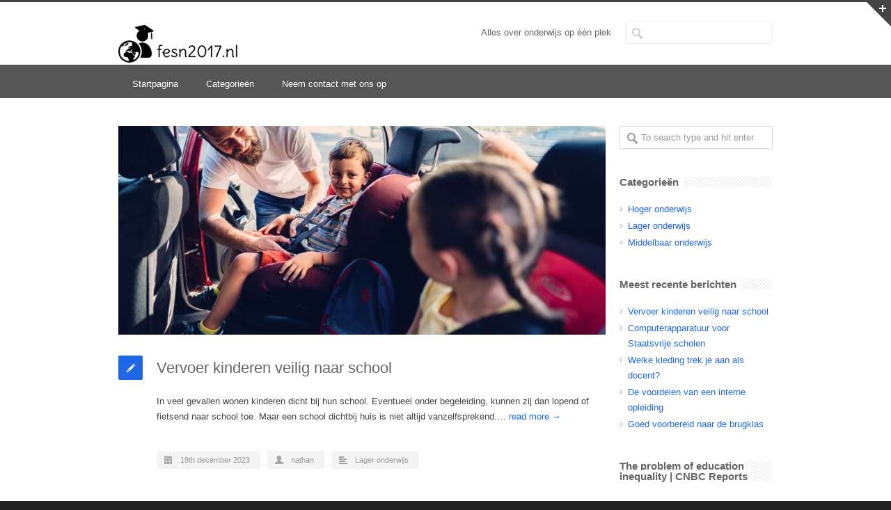

--- FILE ---
content_type: text/html; charset=UTF-8
request_url: https://fesn2017.nl/2023/12/19/
body_size: 8939
content:


<!DOCTYPE html>
<!--[if lt IE 7 ]><html class="ie ie6" lang="en"> <![endif]-->
<!--[if IE 7 ]><html class="ie ie7" lang="en"> <![endif]-->
<!--[if IE 8 ]><html class="ie ie8" lang="en"> <![endif]-->
<!--[if (gte IE 9)|!(IE)]><!--><html lang="nl"> <!--<![endif]-->
<head>

<!-- Basic Page Needs 
========================================================= -->
<meta charset="UTF-8">
<title>Fesn2017.nl   &#8211;  2023  &#8211;  december  &#8211;  19</title>

<!--[if lt IE 9]>
	<script src="https://html5shim.googlecode.com/svn/trunk/html5.js"></script>
<![endif]-->


<!-- Mobile Specific Metas & Favicons
========================================================= -->
<meta name="viewport" content="width=device-width, initial-scale=1.0, maximum-scale=1.0">






<!-- WordPress Stuff
========================================================= -->
<link rel="pingback" href="https://fesn2017.nl/xmlrpc.php" />

<link rel='dns-prefetch' href='//s.w.org' />
<link rel="alternate" type="application/rss+xml" title="Fesn2017.nl &raquo; Feed" href="https://fesn2017.nl/feed/" />
		<script type="text/javascript">
			window._wpemojiSettings = {"baseUrl":"https:\/\/s.w.org\/images\/core\/emoji\/2.4\/72x72\/","ext":".png","svgUrl":"https:\/\/s.w.org\/images\/core\/emoji\/2.4\/svg\/","svgExt":".svg","source":{"concatemoji":"https:\/\/fesn2017.nl\/wp-includes\/js\/wp-emoji-release.min.js?ver=4.9.3"}};
			!function(a,b,c){function d(a,b){var c=String.fromCharCode;l.clearRect(0,0,k.width,k.height),l.fillText(c.apply(this,a),0,0);var d=k.toDataURL();l.clearRect(0,0,k.width,k.height),l.fillText(c.apply(this,b),0,0);var e=k.toDataURL();return d===e}function e(a){var b;if(!l||!l.fillText)return!1;switch(l.textBaseline="top",l.font="600 32px Arial",a){case"flag":return!(b=d([55356,56826,55356,56819],[55356,56826,8203,55356,56819]))&&(b=d([55356,57332,56128,56423,56128,56418,56128,56421,56128,56430,56128,56423,56128,56447],[55356,57332,8203,56128,56423,8203,56128,56418,8203,56128,56421,8203,56128,56430,8203,56128,56423,8203,56128,56447]),!b);case"emoji":return b=d([55357,56692,8205,9792,65039],[55357,56692,8203,9792,65039]),!b}return!1}function f(a){var c=b.createElement("script");c.src=a,c.defer=c.type="text/javascript",b.getElementsByTagName("head")[0].appendChild(c)}var g,h,i,j,k=b.createElement("canvas"),l=k.getContext&&k.getContext("2d");for(j=Array("flag","emoji"),c.supports={everything:!0,everythingExceptFlag:!0},i=0;i<j.length;i++)c.supports[j[i]]=e(j[i]),c.supports.everything=c.supports.everything&&c.supports[j[i]],"flag"!==j[i]&&(c.supports.everythingExceptFlag=c.supports.everythingExceptFlag&&c.supports[j[i]]);c.supports.everythingExceptFlag=c.supports.everythingExceptFlag&&!c.supports.flag,c.DOMReady=!1,c.readyCallback=function(){c.DOMReady=!0},c.supports.everything||(h=function(){c.readyCallback()},b.addEventListener?(b.addEventListener("DOMContentLoaded",h,!1),a.addEventListener("load",h,!1)):(a.attachEvent("onload",h),b.attachEvent("onreadystatechange",function(){"complete"===b.readyState&&c.readyCallback()})),g=c.source||{},g.concatemoji?f(g.concatemoji):g.wpemoji&&g.twemoji&&(f(g.twemoji),f(g.wpemoji)))}(window,document,window._wpemojiSettings);
		</script>
		<style type="text/css">
img.wp-smiley,
img.emoji {
	display: inline !important;
	border: none !important;
	box-shadow: none !important;
	height: 1em !important;
	width: 1em !important;
	margin: 0 .07em !important;
	vertical-align: -0.1em !important;
	background: none !important;
	padding: 0 !important;
}
</style>
<link rel='stylesheet' id='headers-css'  href='https://fesn2017.nl/wp-content/themes/inovado/framework/css/headers.css?ver=1' type='text/css' media='all' />
<link rel='stylesheet' id='shortcodes-css'  href='https://fesn2017.nl/wp-content/themes/inovado/framework/css/shortcodes.css?ver=1' type='text/css' media='all' />
<link rel='stylesheet' id='flexslider-css'  href='https://fesn2017.nl/wp-content/plugins/js_composer/assets/lib/bower/flexslider/flexslider.min.css?ver=5.4.4' type='text/css' media='all' />
<link rel='stylesheet' id='prettyPhoto-css'  href='https://fesn2017.nl/wp-content/themes/inovado/framework/css/prettyPhoto.css?ver=1' type='text/css' media='all' />
<link rel='stylesheet' id='stylesheet-css'  href='https://fesn2017.nl/wp-content/themes/inovado/style.css?ver=1' type='text/css' media='all' />
<link rel='stylesheet' id='retina-css'  href='https://fesn2017.nl/wp-content/themes/inovado/framework/css/retina.css?ver=1' type='text/css' media='only screen and (-webkit-min-device-pixel-ratio: 2)' />
<link rel='stylesheet' id='responsive-css'  href='https://fesn2017.nl/wp-content/themes/inovado/framework/css/responsive.css?ver=1' type='text/css' media='all' />
<link rel='stylesheet' id='contact-form-7-css'  href='https://fesn2017.nl/wp-content/plugins/contact-form-7/includes/css/styles.css?ver=5.1.1' type='text/css' media='all' />
<link rel='stylesheet' id='rs-plugin-settings-css'  href='https://fesn2017.nl/wp-content/plugins/revslider/public/assets/css/settings.css?ver=5.4.6.3.1' type='text/css' media='all' />
<style id='rs-plugin-settings-inline-css' type='text/css'>
#rs-demo-id {}
</style>
<link rel='stylesheet' id='custom-style-css'  href='https://fesn2017.nl/wp-content/themes/inovado/framework/css/custom_script.css?ver=4.9.3' type='text/css' media='all' />
<style id='custom-style-inline-css' type='text/css'>

        	
        	body{ font-family: arial, Arial, Helvetica, sans-serif; font-size: 13px; font-weight: normal; color: #444444; }

			h1{ font-family: arial, Arial, Helvetica, sans-serif; font-size: 28px; font-weight: normal; color: #666666; }
			h2{ font-family: arial, Arial, Helvetica, sans-serif; font-size: 23px; font-weight: normal; color: #666666; }
			h3{ font-family: arial, Arial, Helvetica, sans-serif; font-size: 18px; font-weight: normal; color: #666666; }
			h4{ font-family: arial, Arial, Helvetica, sans-serif; font-size: 16px; font-weight: normal; color: #666666; }
			h5{ font-family: arial, Arial, Helvetica, sans-serif; font-size: 15px; font-weight: normal; color: #666666; }
			h6{ font-family: arial, Arial, Helvetica, sans-serif; font-size: 14px; font-weight: normal; color: #666666; }

			h1 a, h2 a, h3 a, h4 a, h5 a, h6 a, h1 a:visited, h2 a:visited, h3 a:visited, h4 a:visited, h5 a:visited, h6 a:visited  { font-weight: inherit; color: inherit; }

			h1 a:hover, h2 a:hover, h3 a:hover, h4 a:hover, h5 a:hover, h6 a:hover, a:hover h1, a:hover h2, a:hover h3, a:hover h4, a:hover h5, a:hover h6 { color: #e03a3a; }

			.callus{ font-family: arial, Arial, Helvetica, sans-serif; font-size: 11px; font-weight: normal; color: #999999 !important; }

			a, a:visited{ color: #1e67e6; }
			a:hover, a:focus{ color: #e03a3a; }
			#infobar{ position: fixed; }

			#topbar{ background: #ffffff; border-bottom: 1px solid #efefef; }
			#topbar .callus { color: #999999; }
			#topbar .callus a { color: #999999; }
			#topbar .callus a:hover { color: #333333; }

			.header{ background: #ffffff; }
			.header .slogan{ font-family: arial, Arial, Helvetica, sans-serif; font-size: 13px; font-weight: normal; color: #666666; }

			/* Header V1 ------------------------------------------------------------------------ */  

			#header { height: 100px; }
			#header .logo{ margin-top: 33px; }
			#header .select-menu{ background: #ffffff }

			#header #navigation ul#nav > li { height: 100px; }
			#header #navigation ul#nav > li > a { height: 97px; line-height: 97px; }
			#header #navigation ul#nav li .sub-menu{ top: 97px; }
			#header #header-searchform{ margin-top: 29px; }
			#header #header-cart{ margin-top: 29px; }

			#header #navigation ul#nav > li > a { font-family: arial, Arial, Helvetica, sans-serif; font-size: 13px; font-weight: normal; color: #ffffff; }
			#header #navigation ul#nav > li > a:hover { color: #1e67e6; border-color: #1e67e6; }
			#header #navigation ul#nav > li.current-menu-item > a,
			#header #navigation ul#nav > li.current-menu-item > a:hover,
			#header #navigation ul#nav > li.current-page-ancestor > a,
			#header #navigation ul#nav > li.current-page-ancestor > a:hover,
			#header #navigation ul#nav > li.current-menu-ancestor > a,
			#header #navigation ul#nav > li.current-menu-ancestor > a:hover,
			#header #navigation ul#nav > li.current-menu-parent > a,
			#header #navigation ul#nav > li.current-menu-parent > a:hover,
			#header #navigation ul#nav > li.current_page_ancestor > a,
			#header #navigation ul#nav > li.current_page_ancestor > a:hover { color: #1e67e6; border-color: #1e67e6; }

			/* Header V2 ------------------------------------------------------------------------ */  

			#header-v2 .header-v2-container{ height: 90px; }
			#header-v2 .logo{ margin-top: 33px; }
			#header-v2 #header-searchform{ margin-top: 28px; }
			#header-v2 #header-cart{ margin-top: 28px; }
			#header-v2 .slogan{ margin-top: 33px; }
			#header-v2 #navigation .sub-menu{ top: 41px; }

			#header-v2 #navigation ul#nav > li > a { font-family: arial, Arial, Helvetica, sans-serif; font-size: 13px; font-weight: normal; color: #ffffff; }
			#header-v2 #navigation ul#nav > li > a:hover { color: #1e67e6; border-color: #1e67e6; }
			#header-v2 #navigation ul#nav > li.current-menu-item > a,
			#header-v2 #navigation ul#nav > li.current-menu-item > a:hover,
			#header-v2 #navigation ul#nav > li.current-page-ancestor > a,
			#header-v2 #navigation ul#nav > li.current-page-ancestor > a:hover,
			#header-v2 #navigation ul#nav > li.current-menu-ancestor > a,
			#header-v2 #navigation ul#nav > li.current-menu-ancestor > a:hover,
			#header-v2 #navigation ul#nav > li.current-menu-parent > a,
			#header-v2 #navigation ul#nav > li.current-menu-parent > a:hover,
			#header-v2 #navigation ul#nav > li.current_page_ancestor > a,
			#header-v2 #navigation ul#nav > li.current_page_ancestor > a:hover { color: #1e67e6; border-color: #1e67e6; }

			#header-v2 #navigation ul#nav > li.current-menu-item > a:after,
			#header-v2 #navigation ul#nav > li.current-page-ancestor > a:after,
			#header-v2 #navigation ul#nav > li.current-menu-ancestor > a:after,
			#header-v2 #navigation ul#nav > li.current-menu-parent > a:after,
			#header-v2 #navigation ul#nav > li.current_page_ancestor > a:after{
				border-color: #1e67e6 transparent transparent transparent;
			}

			/* Header V3 ------------------------------------------------------------------------ */  

			#header-v3 { height: 90px; }
			#header-v3 .logo{ margin-top: 33px; }
			#header-v3 #navigation ul{ margin-top: 26px; }
			#header-v3 #header-searchform{ margin-top: 30px; }
			#header-v3 #header-cart{ margin-top: 30px; }
			#header-v3 #navigation .sub-menu{ top: 37px; }

			#header-v3 #navigation ul#nav > li > a { font-family: arial, Arial, Helvetica, sans-serif; font-size: 13px; font-weight: normal; color: #ffffff; background: #ffffff; }

			#header-v3 #navigation ul#nav > li > a:hover, 
			#header-v3 #navigation ul#nav > li.sfHover > a  { background: #1e67e6; }

			#header-v3 #navigation ul#nav > li.current-menu-item > a,
			#header-v3 #navigation ul#nav > li.current-menu-item > a:hover,
			#header-v3 #navigation ul#nav > li.current-page-ancestor > a,
			#header-v3 #navigation ul#nav > li.current-page-ancestor > a:hover,
			#header-v3 #navigation ul#nav > li.current-menu-ancestor > a,
			#header-v3 #navigation ul#nav > li.current-menu-ancestor > a:hover,
			#header-v3 #navigation ul#nav > li.current-menu-parent > a,
			#header-v3 #navigation ul#nav > li.current-menu-parent > a:hover,
			#header-v3 #navigation ul#nav > li.current_page_ancestor > a,
			#header-v3 #navigation ul#nav > li.current_page_ancestor > a:hover { background: #1e67e6; }

			/* Header V4 ------------------------------------------------------------------------ */  

			#header-v4 .header-v4-container{ height: 90px; }
			#header-v4 .logo{ margin-top: 33px; }
			#header-v4 #header-searchform{ margin-top: 28px; }
			#header-v4 #header-cart{ margin-top: 28px; }
			#header-v4 .slogan{ margin-top: 33px; }
			#header-v4 #navigation .sub-menu{ top: 41px; }

			#header-v4 #navigation{ background: #555555; }
			#header-v4 #navigation ul#nav > li > a { font-family: arial, Arial, Helvetica, sans-serif; font-size: 13px; font-weight: normal; color: #ffffff; }

			#header-v4 #navigation ul#nav > li > a:hover, 
			#header-v4 #navigation ul#nav > li.sfHover > a { background: #1e67e6; }

			#header-v4 #navigation ul#nav > li.current-menu-item > a,
			#header-v4 #navigation ul#nav > li.current-menu-item > a:hover,
			#header-v4 #navigation ul#nav > li.current-page-ancestor > a,
			#header-v4 #navigation ul#nav > li.current-page-ancestor > a:hover,
			#header-v4 #navigation ul#nav > li.current-menu-ancestor > a,
			#header-v4 #navigation ul#nav > li.current-menu-ancestor > a:hover,
			#header-v4 #navigation ul#nav > li.current-menu-parent > a,
			#header-v4 #navigation ul#nav > li.current-menu-parent > a:hover,
			#header-v4 #navigation ul#nav > li.current_page_ancestor > a,
			#header-v4 #navigation ul#nav > li.current_page_ancestor > a:hover { background: #1e67e6; }

			/* Header V5 ------------------------------------------------------------------------ */  

			#header-v5 .header-v5-container{ height: 107px; }
			#header-v5 .logo{ margin-top: 33px; }
			#header-v5 .slogan{ margin-top: 4px; }
			#header-v5 #navigation .sub-menu{ top: 41px; }

			#header-v5 #navigation ul#nav > li > a { font-family: arial, Arial, Helvetica, sans-serif; font-size: 13px; font-weight: normal; color: #ffffff; }

			#header-v5 #navigation ul#nav > li > a:hover { color: #1e67e6; }
			        
			#header-v5 #navigation ul#nav > li.current-menu-item > a,
			#header-v5 #navigation ul#nav > li.current-menu-item > a:hover,
			#header-v5 #navigation ul#nav > li.current-page-ancestor > a,
			#header-v5 #navigation ul#nav > li.current-page-ancestor > a:hover,
			#header-v5 #navigation ul#nav > li.current-menu-ancestor > a,
			#header-v5 #navigation ul#nav > li.current-menu-ancestor > a:hover,
			#header-v5 #navigation ul#nav > li.current-menu-parent > a,
			#header-v5 #navigation ul#nav > li.current-menu-parent > a:hover,
			#header-v5 #navigation ul#nav > li.current_page_ancestor > a,
			#header-v5 #navigation ul#nav > li.current_page_ancestor > a:hover { color: #1e67e6; border-color:#1e67e6; }

			/* Header V6 ------------------------------------------------------------------------ */  

			#header-v6 { height: 100px; }
			#header-v6 .logo{ margin-top: 33px; }
			#header-v6 .select-menu{ background: #ffffff }

			#header-v6 #navigation ul#nav > li { height: 100px; }
			#header-v6 #navigation ul#nav > li > a { height: 97px; line-height: 97px; }
			#header-v6 #navigation .sub-menu{ top: 97px !important; }
			#header-v6 #header-searchform{ margin-top: 29px; }
			#header-v6 #header-cart{ margin-top: 29px; }

			#header-v6 #navigation ul#nav > li > a { font-family: arial, Arial, Helvetica, sans-serif; font-size: 13px; font-weight: normal; color: #ffffff; }
			#header-v6 #navigation ul#nav > li > a:hover { color: #1e67e6; border-color: #1e67e6; }
			#header-v6 #navigation ul#nav > li.current-menu-item > a,
			#header-v6 #navigation ul#nav > li.current-menu-item > a:hover,
			#header-v6 #navigation ul#nav > li.current-page-ancestor > a,
			#header-v6 #navigation ul#nav > li.current-page-ancestor > a:hover,
			#header-v6 #navigation ul#nav > li.current-menu-ancestor > a,
			#header-v6 #navigation ul#nav > li.current-menu-ancestor > a:hover,
			#header-v6 #navigation ul#nav > li.current-menu-parent > a,
			#header-v6 #navigation ul#nav > li.current-menu-parent > a:hover,
			#header-v6 #navigation ul#nav > li.current_page_ancestor > a,
			#header-v6 #navigation ul#nav > li.current_page_ancestor > a:hover { color: #1e67e6; border-color: #1e67e6; }

			#header-v6.header-megamenu #navigation > ul#nav > li.megamenu > ul > li{ border-color: #1e67e6 !important; }
			#header-v6.header-megamenu #navigation .sub-menu ul li a,
			#header-v6.header-megamenu #navigation .sub-menu li a{ border-color: #1e67e6 !important; }

			#navigation ul#nav > li.current-menu-item > a,
			#navigation ul#nav > li.current-page-ancestor > a,
			#navigation ul#nav > li.current-page-parent > a{ font-weight: 600 !important; }

			/* Sub-Menu Navigation ------------------------------------------------------------------------ */ 

			html body #navigation .sub-menu{ background: #999999 !important; border-color: #555555 !important; }
			html body #navigation .sub-menu li a,
			html body #navigation .sub-menu li .sub-menu li a,
			html body #navigation .sub-menu li .sub-menu li .sub-menu li a { font-family: arial, Arial, Helvetica, sans-serif !important; font-size: 13px !important; font-weight: normal !important; color: #1e67e6 !important; }
			#navigation .sub-menu li{ border-color: #1e67e6; }
			#navigation .sub-menu li a:hover,
			#navigation .sub-menu li .sub-menu li a:hover,
			#navigation .sub-menu li.current-menu-item a,
			#navigation .sub-menu li.current-menu-item a:hover,
			#navigation .sub-menu li.current_page_item a,
			#navigation .sub-menu li.current_page_item a:hover { color: #ffffff !important; }

			#navigation ul#nav > li > ul > li:last-child > a:hover{ border:none !important; }

			#title {
				background: #FFFFFF;
			    background-image: linear-gradient(bottom, #FAFAFA 0%, #FFFFFF 100%);
			    background-image: -o-linear-gradient(bottom, #FAFAFA 0%, #FFFFFF 100%);
			    background-image: -moz-linear-gradient(bottom, #FAFAFA 0%, #FFFFFF 100%);
			    background-image: -webkit-linear-gradient(bottom, #FAFAFA 0%, #FFFFFF 100%);
			    background-image: -ms-linear-gradient(bottom, #FAFAFA 0%, #FFFFFF 100%);
			    border-bottom: 1px solid #e4e4e4;
			    border-top: 1px solid #e4e4e4;
			}
			#title h1, #title .blog-h1 { font-family: arial, Arial, Helvetica, sans-serif; font-size: 18px; font-weight: normal; color: #666666; }
			#title h2, #title .blog-h2 { font-family: arial, Arial, Helvetica, sans-serif; font-size: 15px; font-weight: normal; color: #aaaaaa; }
			#title #breadcrumbs { color: #aaaaaa; }
			#title #breadcrumbs a { color: #aaaaaa; }
			#title #breadcrumbs a:hover { color: #289dcc; }

			#alt-title h1, #alt-title .blog-h1 { background:#289dcc; font-family: arial, Arial, Helvetica, sans-serif; font-size: 18px; font-weight: normal; color: #ffffff;  }
			#alt-title h2, #alt-title .blog-h2 { background:#ffffff; font-family: arial, Arial, Helvetica, sans-serif; font-size: 15px; font-weight: normal; color: #999999; }
			#alt-breadcrumbs, #no-title { background:#ffffff; border-bottom: 1px solid #e4e4e4; color: #999999; }
			#alt-title .grid{ opacity: 0.8; }
			#no-title  #breadcrumbs{ color: #999999; }
			#alt-breadcrumbs a, #no-title #breadcrumbs a { color: #999999; }
			#alt-breadcrumbs a:hover, #no-title #breadcrumbs a:hover { color: #289dcc; }

			#alt-title-2 h1, #alt-title-2 .blog-h1 { font-family: arial, Arial, Helvetica, sans-serif; font-size: 18px; font-weight: bold; color: #666666; }
			#alt-title-2 { background-color: #efef; border-top:1px solid #e4e4e4; border-bottom:1px solid #e4e4e4; }

			#alt-title-2 #breadcrumbs, #alt-title-2 #breadcrumbs a{ color: #999999; }
			#alt-title-2 #breadcrumbs a:hover{ color: #289dcc; }

			#sidebar .widget h3 { font-family: arial, Arial, Helvetica, sans-serif; font-size: 15px; font-weight: bold; color: #666666; }
  

			/* Twitter Bar ------------------------------------------------------------------------ */ 
	
			#twitterbar { font-family: arial, Arial, Helvetica, sans-serif; font-size: 13px; font-weight: normal; color: #ffffff; background: #289dcc; }
			#twitterbar .twitterpost a { color: #ffffff; }

			/* Footer ------------------------------------------------------------------------ */  
	
			#footer{ border-top: 10px solid #333333; }  
			#footer, #infobar { border-top-color: #333333; background: #444444; color:#999999; }
			#footer a, #infobar a{ color:#999999; }
			#footer a:hover, #infobar a:hover{ color:#ffffff; }
			#footer .widget h3, #infobar .widget h3 { font-family: arial, Arial, Helvetica, sans-serif; font-size: 15px; font-weight: normal !important; color: #ffffff !important; border-bottom:1px solid #555555; }
			#infobar .no-widgets{ color:#999999; }

			/* Copyright ------------------------------------------------------------------------ */  
	        
			#copyright { background: #222222; color: #777777; }
			#copyright a { color: #888888; }
			#copyright a:hover { color: #ffffff; }

			/* Forms ------------------------------------------------------------------------ */  
	    
			input[type='text'], input[type='password'], input[type='email'], textarea, select, button, input[type='submit'], input[type='reset'], input[type='button'] { font-family: arial, Arial, Helvetica, sans-serif; font-size: 13px; }
	    
			/* Accent Color ------------------------------------------------------------------------ */ 
	
			::selection { background: #1e67e6 }
			::-moz-selection { background: #1e67e6 }
			.highlight { color: #1e67e6 }
			.post-icon { background: #1e67e6 }
			.single .post-tags a:hover { background: #1e67e6; border-color: #1e67e6; }
			#pagination a:hover { border-color: #1e67e6; background: #1e67e6; }
			#filters ul li a:hover { color: #1e67e6 }
			#filters ul li a.active { color: #1e67e6 }
			.portfolio-item:hover .portfolio-title { background: #1e67e6; border-color: #1e67e6; }
			.projects-nav a:hover,
			.post-navigation a:hover { background-color: #1e67e6 }
			.sidenav li a:hover, .widget_wp_nav_menu_desc li a:hover { color: #1e67e6 }
			.sidenav > li.current_page_item > a, .widget_wp_nav_menu_desc > li.current_page_item > a { border-left-color: #1e67e6; color: #1e67e6; }
			.sidenav > li.current_page_item > a, .sidenav > li.current_page_item > a:hover, .widget_wp_nav_menu_desc > li.current_page_item > a, .widget_wp_nav_menu_desc > li.current_page_item > a:hover { background-color: #1e67e6; }
			.sidenav ul.children > li.current_page_item > a{ color: #1e67e6 }
			#back-to-top a:hover { background-color: #1e67e6 }
			.widget_tag_cloud a:hover { background: #1e67e6; border-color: #1e67e6; }
			.widget_flickr #flickr_tab a:hover { background: #1e67e6; border-color: #1e67e6; }
			.widget_portfolio .portfolio-widget-item .portfolio-pic:hover { background: #1e67e6; border-color: #1e67e6; }
			#footer .widget_tag_cloud a:hover,
			#infobar .widget_tag_cloud a:hover { background: #1e67e6; border-color: #1e67e6; }
			#footer .widget_flickr #flickr_tab a:hover,
			#infobar .widget_flickr #flickr_tab a:hover { background: #1e67e6; border-color: #1e67e6; }
			#footer .widget_portfolio .portfolio-widget-item .portfolio-pic:hover,
			#infobar .widget_portfolio .portfolio-widget-item .portfolio-pic:hover { background: #1e67e6; border-color: #1e67e6; }
			.flex-direction-nav a:hover { background-color: #1e67e6 }
			a.button.alternative-1 { background: #1e67e6; border-color: #1e67e6; }
			.gallery img:hover { background: #1e67e6; border-color: #1e67e6 !important; }
			.skillbar .skill-percentage { background: #1e67e6 }
			.latest-blog .blog-item:hover h4 { color: #1e67e6 }
			.tp-caption.big_colorbg{ background: #1e67e6; }
			.tp-caption.medium_colorbg{ background: #1e67e6; }
			.tp-caption.small_colorbg{ background: #1e67e6; }
			.tp-caption.customfont_color{ color: #1e67e6; }
			.tp-caption a { color: #1e67e6; }
			.tp-leftarrow.default:hover,
			.tp-rightarrow.default:hover { background-color: #1e67e6 !important; }
			.wooslider-direction-nav a:hover { background-color: #1e67e6; }

			/* WooCommerce */

			.product .onsale{ background: #1e67e6; }
			.woocommerce button, .woocommerce input[type=submit]{ color: #1e67e6; }
			.products li .price{ color: #1e67e6; }
			.product .price{ color: #1e67e6; }
			.woocommerce-tabs .panel h2{ color: #1e67e6; }
			.checkout .shop_table .total{ color: #1e67e6; }
			.woocommerce .form-row input[type=submit], 
			.woocommerce .form-row button{ color: #1e67e6; }

        
</style>
<script type='text/javascript' src='https://fesn2017.nl/wp-includes/js/jquery/jquery.js?ver=1.12.4'></script>
<script type='text/javascript' src='https://fesn2017.nl/wp-includes/js/jquery/jquery-migrate.min.js?ver=1.4.1'></script>
<script type='text/javascript' src='https://fesn2017.nl/wp-content/plugins/revslider/public/assets/js/jquery.themepunch.tools.min.js?ver=5.4.6.3.1'></script>
<script type='text/javascript' src='https://fesn2017.nl/wp-content/plugins/revslider/public/assets/js/jquery.themepunch.revolution.min.js?ver=5.4.6.3.1'></script>
<script type='text/javascript' src='https://fesn2017.nl/wp-content/themes/inovado/framework/js/easing.js?ver=1.3'></script>
<script type='text/javascript' src='https://fesn2017.nl/wp-content/themes/inovado/framework/js/fitvids.js?ver=1.0'></script>
<link rel='https://api.w.org/' href='https://fesn2017.nl/wp-json/' />
<link rel="EditURI" type="application/rsd+xml" title="RSD" href="https://fesn2017.nl/xmlrpc.php?rsd" />
<link rel="wlwmanifest" type="application/wlwmanifest+xml" href="https://fesn2017.nl/wp-includes/wlwmanifest.xml" /> 
<meta name="generator" content="WordPress 4.9.3" />
	<script type="text/javascript" src="https://maps.google.com/maps/api/js?sensor=false"></script>
	<meta name="generator" content="Powered by WPBakery Page Builder - drag and drop page builder for WordPress."/>
<!--[if lte IE 9]><link rel="stylesheet" type="text/css" href="https://fesn2017.nl/wp-content/plugins/js_composer/assets/css/vc_lte_ie9.min.css" media="screen"><![endif]--><meta name="generator" content="Powered by Slider Revolution 5.4.6.3.1 - responsive, Mobile-Friendly Slider Plugin for WordPress with comfortable drag and drop interface." />
<link rel="icon" href="https://fesn2017.nl/wp-content/uploads/sites/98/2019/04/cropped-LogoMakr_3pO8Pw-32x32.png" sizes="32x32" />
<link rel="icon" href="https://fesn2017.nl/wp-content/uploads/sites/98/2019/04/cropped-LogoMakr_3pO8Pw-192x192.png" sizes="192x192" />
<link rel="apple-touch-icon-precomposed" href="https://fesn2017.nl/wp-content/uploads/sites/98/2019/04/cropped-LogoMakr_3pO8Pw-180x180.png" />
<meta name="msapplication-TileImage" content="https://fesn2017.nl/wp-content/uploads/sites/98/2019/04/cropped-LogoMakr_3pO8Pw-270x270.png" />
<script type="text/javascript">function setREVStartSize(e){
				try{ var i=jQuery(window).width(),t=9999,r=0,n=0,l=0,f=0,s=0,h=0;					
					if(e.responsiveLevels&&(jQuery.each(e.responsiveLevels,function(e,f){f>i&&(t=r=f,l=e),i>f&&f>r&&(r=f,n=e)}),t>r&&(l=n)),f=e.gridheight[l]||e.gridheight[0]||e.gridheight,s=e.gridwidth[l]||e.gridwidth[0]||e.gridwidth,h=i/s,h=h>1?1:h,f=Math.round(h*f),"fullscreen"==e.sliderLayout){var u=(e.c.width(),jQuery(window).height());if(void 0!=e.fullScreenOffsetContainer){var c=e.fullScreenOffsetContainer.split(",");if (c) jQuery.each(c,function(e,i){u=jQuery(i).length>0?u-jQuery(i).outerHeight(!0):u}),e.fullScreenOffset.split("%").length>1&&void 0!=e.fullScreenOffset&&e.fullScreenOffset.length>0?u-=jQuery(window).height()*parseInt(e.fullScreenOffset,0)/100:void 0!=e.fullScreenOffset&&e.fullScreenOffset.length>0&&(u-=parseInt(e.fullScreenOffset,0))}f=u}else void 0!=e.minHeight&&f<e.minHeight&&(f=e.minHeight);e.c.closest(".rev_slider_wrapper").css({height:f})					
				}catch(d){console.log("Failure at Presize of Slider:"+d)}
			};</script>

	<style>
		
				
		 		@media only screen and (max-width: 767px) {
			#topbar .callus{ background: #efefef; }	
		}
				
				
				
		
				
				
	</style>

		<style type="text/css" id="wp-custom-css">
			#copyright, #title, .hr-border, #topbar, .comments, .meta-comment  {
	display: none;
}
.post-image img {
    width: 100%;
}
.logo {
	width: 180px;
}		</style>
	<noscript><style type="text/css"> .wpb_animate_when_almost_visible { opacity: 1; }</style></noscript>
</head>

<body data-rsssl=1 class="archive date wpb-js-composer js-comp-ver-5.4.4 vc_responsive">

	
	<div class="wrapall">
	
		<div id="topbar" class="clearfix ">
	
		<div class="container">
		
			<div class="eight columns">
							</div>
			
						<div class="eight columns">
				<div class="social-icons clearfix">
					<ul>
																																																																																																																																											<li class="social-rss"><a href="https://fesn2017.nl/feed/" target="_blank" title="RSS">RSS</a></li>
											</ul>
				</div>
			</div>
					
		</div>
	
	</div> <!-- end topbar -->
	
	<header id="header-v4" class="header clearfix">
		
		<div class="container header-v4-container">
			
			<div class="sixteen columns clearfix">
			
				<div class="four columns alpha">
					<div class="logo">
													<a href="https://fesn2017.nl/"><img src="https://fesn2017.nl/wp-content/uploads/sites/98/2019/04/LogoMakr_4oKwgA-300x102.png" alt="Fesn2017.nl" class="logo_standard" /></a>
																		</div>
				</div>
				
									<form action="https://fesn2017.nl/" id="header-searchform" method="get">
					        <input type="text" id="header-s" name="s" value="" autocomplete="off" />
					        <input type="submit" value="Search" id="header-searchsubmit" />
					</form>
				
								
				<div class="slogan">Alles over onderwijs op één plek</div>
			
			</div>

		</div>
		
		<div id="navigation" class="sixteen columns clearfix alpha omega">
			<div class="container">
				<div class="sixteen columns">
					<div class="menu-menu-container"><ul id="nav" class="menu"><li id="menu-item-128" class="menu-item menu-item-type-custom menu-item-object-custom menu-item-home menu-item-128"><a href="https://fesn2017.nl">Startpagina</a></li>
<li id="menu-item-130" class="menu-item menu-item-type-custom menu-item-object-custom menu-item-has-children menu-item-130"><a href="#">Categorieën</a>
<ul class="sub-menu">
	<li id="menu-item-133" class="menu-item menu-item-type-taxonomy menu-item-object-category menu-item-133"><a href="https://fesn2017.nl/category/lager-onderwijs/">Lager onderwijs</a></li>
	<li id="menu-item-132" class="menu-item menu-item-type-taxonomy menu-item-object-category menu-item-132"><a href="https://fesn2017.nl/category/middelbaar-onderwijs/">Middelbaar onderwijs</a></li>
	<li id="menu-item-131" class="menu-item menu-item-type-taxonomy menu-item-object-category menu-item-131"><a href="https://fesn2017.nl/category/hoger-onderwijs/">Hoger onderwijs</a></li>
</ul>
</li>
<li id="menu-item-129" class="menu-item menu-item-type-post_type menu-item-object-page menu-item-129"><a href="https://fesn2017.nl/neem-contact-met-ons-op/">Neem contact met ons op</a></li>
</ul></div>				</div>
			</div>
		</div>
		
</header>		
<div id="title">
	<div class="container">
		<div class="ten columns">

							<h1>Archive for december 19th, 2023</h1>

						
		</div>
			</div>
</div>
<div class="hr-border"></div>

<div id="page-wrap" class="container">
	
	<div id="content" class="sidebar-right twelve columns blog blog-large">
	
					
			
<div class="post clearfix">

		<div class="post-image">
		<a href="https://fesn2017.nl/vervoer-kinderen-veilig-naar-school/" title="Permalink to Vervoer kinderen veilig naar school" rel="bookmark">
			<img width="700" height="300" src="https://fesn2017.nl/wp-content/uploads/sites/98/2023/11/ee66TdeLyHws-700x300.jpg" class="attachment-standard size-standard wp-post-image" alt="" />		</a>
	</div>
		
	<a href="#" class="post-icon standard"></a>
	
	<div class="post-content">
		<div class="post-title">
			<h2><a href="https://fesn2017.nl/vervoer-kinderen-veilig-naar-school/" title="Permalink to Vervoer kinderen veilig naar school" rel="bookmark">Vervoer kinderen veilig naar school</a></h2>
		</div>
		<div class="post-excerpt"><p>In veel gevallen wonen kinderen dicht bij hun school. Eventueel onder begeleiding, kunnen zij dan lopend of fietsend naar school toe. Maar een school dichtbij huis is niet altijd vanzelfsprekend.… <a href="https://fesn2017.nl/vervoer-kinderen-veilig-naar-school/" class="read-more-link">read more &rarr;</a></p>
</div>
	</div>
	
	<div class="clear"></div>
	<div class="post-meta"><span class="meta-date"><i class="icon-calendar"></i><time datetime="2026-01-19T13:37:29+00:00" class="updated">19th december 2023</time></span><span class="meta-author"><i class="icon-user"></i><a href="https://fesn2017.nl/author/nathan/" title="View all posts by nathan">nathan</a></span><span class="meta-category"><i class="icon-align-left"></i><a href="https://fesn2017.nl/category/lager-onderwijs/" rel="category tag">Lager onderwijs</a></span>

	</div>

</div>

	
				
	
		<div id="pagination" class="clearfix">
	</div>
<p class="hidden"></p>	
			
	</div>

<div id="sidebar" class="four columns">

    <div id="search-3" class="widget widget_search"><form action="https://fesn2017.nl/" id="searchform" method="get">
        <input type="text" id="s" name="s" value="To search type and hit enter" onfocus="if(this.value=='To search type and hit enter')this.value='';" onblur="if(this.value=='')this.value='To search type and hit enter';" autocomplete="off" />
        <input type="submit" value="Search" id="searchsubmit" class="hidden" />
</form></div><div id="categories-3" class="widget widget_categories"><h3 class="title"><span>Categorieën</span></h3>		<ul>
	<li class="cat-item cat-item-6"><a href="https://fesn2017.nl/category/hoger-onderwijs/" >Hoger onderwijs</a>
</li>
	<li class="cat-item cat-item-8"><a href="https://fesn2017.nl/category/lager-onderwijs/" >Lager onderwijs</a>
</li>
	<li class="cat-item cat-item-7"><a href="https://fesn2017.nl/category/middelbaar-onderwijs/" >Middelbaar onderwijs</a>
</li>
		</ul>
</div>		<div id="recent-posts-3" class="widget widget_recent_entries">		<h3 class="title"><span>Meest recente berichten</span></h3>		<ul>
											<li>
					<a href="https://fesn2017.nl/vervoer-kinderen-veilig-naar-school/">Vervoer kinderen veilig naar school</a>
									</li>
											<li>
					<a href="https://fesn2017.nl/computerapparatuur-voor-staatsvrije-scholen/">Computerapparatuur voor Staatsvrije scholen</a>
									</li>
											<li>
					<a href="https://fesn2017.nl/welke-kleding-trek-je-aan-als-docent/">Welke kleding trek je aan als docent?</a>
									</li>
											<li>
					<a href="https://fesn2017.nl/de-voordelen-van-een-interne-opleiding/">De voordelen van een interne opleiding</a>
									</li>
											<li>
					<a href="https://fesn2017.nl/goed-voorbereid-naar-de-brugklas/">Goed voorbereid naar de brugklas</a>
									</li>
					</ul>
		</div><div id="custom_html-2" class="widget_text widget widget_custom_html"><h3 class="title"><span>The problem of education inequality | CNBC Reports</span></h3><div class="textwidget custom-html-widget"><iframe width="100%" height="100%" src="https://www.youtube.com/embed/T-JVpKku5SI" title="YouTube video player" frameborder="0" allow="accelerometer; autoplay; clipboard-write; encrypted-media; gyroscope; picture-in-picture" allowfullscreen></iframe></div></div>
</div>
</div>

	<div class="clear"></div>
	
		
	<div class="hr-border"></div>	
		
		<footer id="footer">
		<div class="container">
			<div class="clearfix">
				<div id="calendar-2" class="widget widget_calendar four columns"><h3>Kalender</h3><div id="calendar_wrap" class="calendar_wrap"><table id="wp-calendar">
	<caption>december 2023</caption>
	<thead>
	<tr>
		<th scope="col" title="maandag">M</th>
		<th scope="col" title="dinsdag">D</th>
		<th scope="col" title="woensdag">W</th>
		<th scope="col" title="donderdag">D</th>
		<th scope="col" title="vrijdag">V</th>
		<th scope="col" title="zaterdag">Z</th>
		<th scope="col" title="zondag">Z</th>
	</tr>
	</thead>

	<tfoot>
	<tr>
		<td colspan="3" id="prev"><a href="https://fesn2017.nl/2023/03/">&laquo; mrt</a></td>
		<td class="pad">&nbsp;</td>
		<td colspan="3" id="next" class="pad">&nbsp;</td>
	</tr>
	</tfoot>

	<tbody>
	<tr>
		<td colspan="4" class="pad">&nbsp;</td><td>1</td><td>2</td><td>3</td>
	</tr>
	<tr>
		<td>4</td><td>5</td><td>6</td><td>7</td><td>8</td><td>9</td><td>10</td>
	</tr>
	<tr>
		<td>11</td><td>12</td><td>13</td><td>14</td><td>15</td><td>16</td><td>17</td>
	</tr>
	<tr>
		<td>18</td><td><a href="https://fesn2017.nl/2023/12/19/" aria-label="Bericht gepubliceerd op 19 December 2023">19</a></td><td>20</td><td>21</td><td>22</td><td>23</td><td>24</td>
	</tr>
	<tr>
		<td>25</td><td>26</td><td>27</td><td>28</td><td>29</td><td>30</td><td>31</td>
	</tr>
	</tbody>
	</table></div></div><div id="categories-4" class="widget widget_categories four columns"><h3>Categorieën</h3>		<ul>
	<li class="cat-item cat-item-6"><a href="https://fesn2017.nl/category/hoger-onderwijs/" >Hoger onderwijs</a>
</li>
	<li class="cat-item cat-item-8"><a href="https://fesn2017.nl/category/lager-onderwijs/" >Lager onderwijs</a>
</li>
	<li class="cat-item cat-item-7"><a href="https://fesn2017.nl/category/middelbaar-onderwijs/" >Middelbaar onderwijs</a>
</li>
		</ul>
</div>		<div id="recent-posts-4" class="widget widget_recent_entries four columns">		<h3>Meest recente berichten</h3>		<ul>
											<li>
					<a href="https://fesn2017.nl/vervoer-kinderen-veilig-naar-school/">Vervoer kinderen veilig naar school</a>
									</li>
											<li>
					<a href="https://fesn2017.nl/computerapparatuur-voor-staatsvrije-scholen/">Computerapparatuur voor Staatsvrije scholen</a>
									</li>
											<li>
					<a href="https://fesn2017.nl/welke-kleding-trek-je-aan-als-docent/">Welke kleding trek je aan als docent?</a>
									</li>
											<li>
					<a href="https://fesn2017.nl/de-voordelen-van-een-interne-opleiding/">De voordelen van een interne opleiding</a>
									</li>
											<li>
					<a href="https://fesn2017.nl/goed-voorbereid-naar-de-brugklas/">Goed voorbereid naar de brugklas</a>
									</li>
					</ul>
		</div><div id="custom_html-3" class="widget_text widget widget_custom_html four columns"><h3>The problem of education inequality | CNBC Reports</h3><div class="textwidget custom-html-widget"><iframe width="100%" height="100%" src="https://www.youtube.com/embed/T-JVpKku5SI" title="YouTube video player" frameborder="0" allow="accelerometer; autoplay; clipboard-write; encrypted-media; gyroscope; picture-in-picture" allowfullscreen></iframe></div></div>		
			</div>
		</div>
	</footer>
			
	<div id="copyright" class="clearfix">
		<div class="container">
			
			<div class="copyright-text eight columns">
									Theme by <a href='http://mintithemes.com'>minti</a>							</div>
			
						<div class="eight columns">
				<div class="social-icons clearfix">
					<ul>
																																																																																																																																											<li class="social-rss"><a href="https://fesn2017.nl/feed/" target="_blank" title="RSS">RSS</a></li>
											</ul>
				</div>
			</div>
						
		</div>
	</div><!-- end copyright -->
		
	<div class="clear"></div>

	</div><!-- end wrapall -->
		
	
	<div id="back-to-top"><a href="#">Back to Top</a></div>
	
		<div id="infobar" class="clearfix">
		<div class="container clearfix">
			<div class="no-widgets">Enter your Infotext or Widgets here...</div>	
		</div>
		<a href="#" class="close-infobar"></a>
	</div>
		
		
	<script type='text/javascript'>
/* <![CDATA[ */
var wpcf7 = {"apiSettings":{"root":"https:\/\/fesn2017.nl\/wp-json\/contact-form-7\/v1","namespace":"contact-form-7\/v1"}};
/* ]]> */
</script>
<script type='text/javascript' src='https://fesn2017.nl/wp-content/plugins/contact-form-7/includes/js/scripts.js?ver=5.1.1'></script>
<script type='text/javascript' src='https://fesn2017.nl/wp-content/themes/inovado/framework/js/shortcodes.js?ver=1.0'></script>
<script type='text/javascript' src='https://fesn2017.nl/wp-content/themes/inovado/framework/js/bootstrap.js?ver=1.0'></script>
<script type='text/javascript' src='https://fesn2017.nl/wp-content/themes/inovado/framework/js/superfish.js?ver=1.4'></script>
<script type='text/javascript' src='https://fesn2017.nl/wp-content/themes/inovado/framework/js/mobilemenu.js?ver=1.0'></script>
<script type='text/javascript' src='https://fesn2017.nl/wp-content/plugins/js_composer/assets/lib/waypoints/waypoints.min.js?ver=5.4.4'></script>
<script type='text/javascript' src='https://fesn2017.nl/wp-content/themes/inovado/framework/js/waypoints-sticky.js?ver=1.4'></script>
<script type='text/javascript' src='https://fesn2017.nl/wp-content/plugins/js_composer/assets/lib/bower/flexslider/jquery.flexslider-min.js?ver=5.4.4'></script>
<script type='text/javascript' src='https://fesn2017.nl/wp-content/themes/inovado/framework/js/functions.js?ver=1.0'></script>
<script type='text/javascript' src='https://fesn2017.nl/wp-content/themes/inovado/framework/js/prettyPhoto.js?ver=3.1'></script>
<script type='text/javascript' src='https://fesn2017.nl/wp-content/themes/inovado/framework/js/twitter/jquery.tweet.js?ver=1.0'></script>
<script type='text/javascript' src='https://fesn2017.nl/wp-includes/js/wp-embed.min.js?ver=4.9.3'></script>

<script type="text/javascript">

jQuery(document).ready(function($){
    
	    /* ------------------------------------------------------------------------ */
		/* Add PrettyPhoto */
		/* ------------------------------------------------------------------------ */
		
		var lightboxArgs = {			
						animation_speed: 'fast',
						overlay_gallery: true,
			autoplay_slideshow: false,
						slideshow: 5000, /* light_rounded / dark_rounded / light_square / dark_square / facebook */
									theme: 'pp_default', 
									opacity: 0.8,
						show_title: true,
						deeplinking: false,
			allow_resize: true, 			/* Resize the photos bigger than viewport. true/false */
			counter_separator_label: '/', 	/* The separator for the gallery counter 1 "of" 2 */
			default_width: 940,
			default_height: 529
		};
		
					$('a[href$=jpg], a[href$=JPG], a[href$=jpeg], a[href$=JPEG], a[href$=png], a[href$=gif], a[href$=bmp]:has(img)').prettyPhoto(lightboxArgs);
				
		$('a[class^="prettyPhoto"], a[rel^="prettyPhoto"]').prettyPhoto(lightboxArgs);
		
			    
	    
	    			$('html').css({'background-color' : '#222222'});
			    

});
	
</script>
	
<theme-name style='display: none;'>inovado</theme-name>	
</body>

</html>
